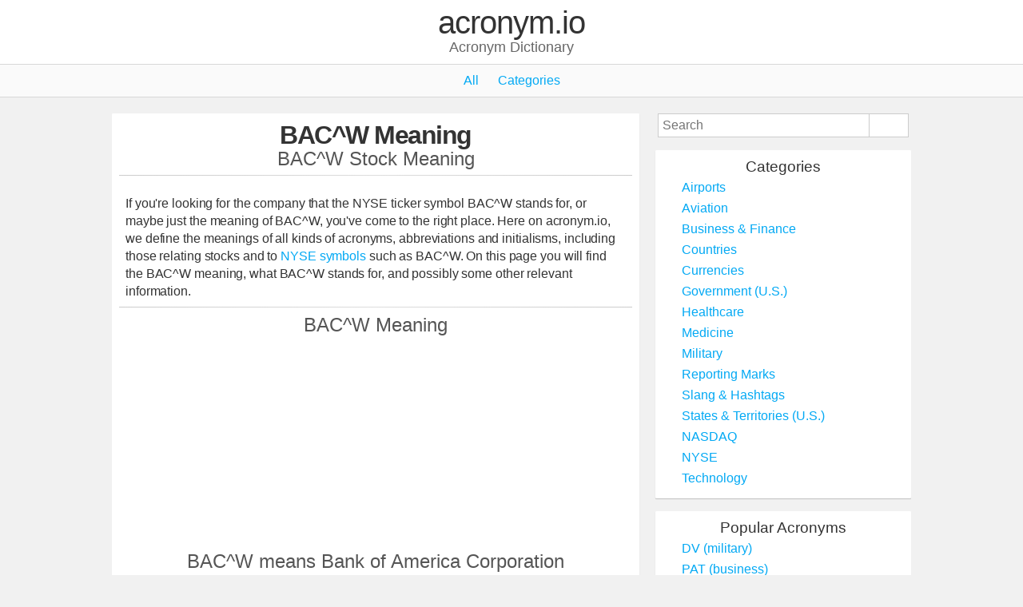

--- FILE ---
content_type: text/html; charset=utf-8
request_url: https://acronym.io/bac%5Ew-meaning-stock-nyse/
body_size: 17077
content:
<!DOCTYPE html>
<html lang="en">
<head>

	<meta charset="UTF-8">
	<meta http-equiv="X-UA-Compatible" content="IE=edge">
	<meta name="viewport" content="width=device-width, initial-scale=1">
	
	<title>BAC^W Meaning NYSE Stock - What company is BAC^W?</title>
	<meta name="description" content="BAC^W meaning - what does the ticker symbol BAC^W stand for on the NYSE? Find the company and meaning of BAC^W symbol.">
	<meta name="keywords" content="BAC^W meaning, BAC^W stock, acronymio, acronym io, meaning of, acronym meaning, acronym dictionary">
	<meta name="robots" content="index, follow">
	
	<link rel="canonical" href="http://acronym.io/bac^w-meaning-stock-nyse/"/>
	<base href="/">

	<link rel="apple-touch-icon" sizes="57x57" href="/apple-touch-icon-57x57.png">
	<link rel="apple-touch-icon" sizes="60x60" href="/apple-touch-icon-60x60.png">
	<link rel="apple-touch-icon" sizes="72x72" href="/apple-touch-icon-72x72.png">
	<link rel="apple-touch-icon" sizes="76x76" href="/apple-touch-icon-76x76.png">
	<link rel="apple-touch-icon" sizes="114x114" href="/apple-touch-icon-114x114.png">
	<link rel="apple-touch-icon" sizes="120x120" href="/apple-touch-icon-120x120.png">
	<link rel="apple-touch-icon" sizes="144x144" href="/apple-touch-icon-144x144.png">
	<link rel="apple-touch-icon" sizes="152x152" href="/apple-touch-icon-152x152.png">
	<link rel="apple-touch-icon" sizes="180x180" href="/apple-touch-icon-180x180.png">
	<link rel="icon" type="image/png" href="/favicon-32x32.png" sizes="32x32">
	<link rel="icon" type="image/png" href="/favicon-194x194.png" sizes="194x194">
	<link rel="icon" type="image/png" href="/favicon-96x96.png" sizes="96x96">
	<link rel="icon" type="image/png" href="/android-chrome-192x192.png" sizes="192x192">
	<link rel="icon" type="image/png" href="/favicon-16x16.png" sizes="16x16">
	<link rel="manifest" href="/manifest.json">
	<link rel="mask-icon" href="/safari-pinned-tab.svg" color="#ffffff">
	<meta name="msapplication-TileColor" content="#ffffff">
	<meta name="msapplication-TileImage" content="/mstile-144x144.png">
	<meta name="theme-color" content="#ffffff">

	<meta name="twitter:card" content="BAC^W meaning - what does the ticker symbol BAC^W stand for on the NYSE? Find the company and meaning of BAC^W symbol.">
	<meta name="twitter:site" content="">
	<meta name="twitter:title" content="BAC^W Meaning NYSE Stock - What company is BAC^W?">
	<meta name="twitter:description" content="BAC^W meaning - what does the ticker symbol BAC^W stand for on the NYSE? Find the company and meaning of BAC^W symbol.">
	<meta name="twitter:image" content="/logo.png">

	<meta property="og:site_name" content="">
	<meta property="og:url" content="http://acronym.io/bac^w-meaning-stock-nyse/">
	<meta property="og:type" content="article">
	<meta property="og:title" content="BAC^W Meaning NYSE Stock - What company is BAC^W?">
	<meta property="og:description" content="BAC^W meaning - what does the ticker symbol BAC^W stand for on the NYSE? Find the company and meaning of BAC^W symbol.">
	<meta property="og:image" content="/logo.png">

	<meta name="dcterms.rightsHolder" content="">

	<meta name="google-site-verification" content="" />
	<meta name="msvalidate.01" content="" />

	<style>

/* RESET ------------------------------ */

* { background:transparent;border:0;font-size:100%;line-height:1em;margin:0;outline:0;padding:0;vertical-align:baseline;word-wrap:break-word; }

/* GLOBAL ----------------------------- */

body {
	background-color: #f1f1f1;
	color: #333;
	font-family: sans-serif;
	font-weight: 100;
}
.hide { display: none; }

/* typography */

a {
	color: #03A9F4;
	text-decoration: none;
}
a:hover, a:active {
	color: #0286c2;
	transition: all .2s;
}
b {
	font-weight: 700;
}
p {
	letter-spacing: -.1px;
	line-height: 1.4;
}
p:not(:last-child) {
	padding: 1em 1em 0 1em;
}
p:last-child {
	padding: 1em;
}
hr {
    background: #333;
    background-image: linear-gradient(to right, #ccc, #ddd, #ccc);
    border: 0;
    height: 1px;
    margin: .5em;
}
h1,h2,h3,h4,h5,h6,.brand {
	padding: 0 1em;
	font-family: HelveticaNeue, Helvetica, sans-serif;
	font-weight: 100;
	text-align: center;
	-webkit-font-smoothing: antialiased;
	-moz-osx-font-smoothing: grayscale;
}
h1 { font-size: 2em; font-weight: 700; letter-spacing: -1.5px; padding: 10px 0 0; }
h2 { color: #555; font-size: 1.5em; padding: 2px 0 0; }
h5 { font-size: 1.2em; }

/* lists */

ol, ul {
	margin-left: 1em;
	padding: 1em;
}
ol li {
	padding-bottom: .5em;
}
nav ul li {
	display: inline-block;
	padding: 0 10px;
}
nav ul li:first-child {
	padding-left: 0;
}
nav ul li:last-child {
	padding-right: 0;
}
.nostyle {
	list-style-type: none;
}

/* forms */

.r {
	color: red;
}
form {
	margin: 1em auto;
	text-align: center;
}
label {
	display: block;
	line-height: 30px;
	text-align: left;
}
input, textarea {
	background-color: #fff;
	border: 1px solid #CCC;
	border-radius: 0;
	font-size: 16px;
	max-width: 100%;
	outline: none;
	padding: 5px;
	resize: none;
	-webkit-appearance: none;
	-moz-box-sizing: border-box;
	box-sizing: border-box;
}
input:hover, input:focus, textarea:hover, textarea:focus {
	border-color: #03A9F4;
}
input:focus::-webkit-input-placeholder { 
	color:transparent;
}
input[type="submit"] {
	background-color: #03A9F4;
	border: none;
	color: #fff;
	font-size: 1em;
	font-weight: 400;
	padding: 4px 8px;
	text-transform: uppercase;
	-webkit-appearance: button;
}

/* sidebar search */

.search {
	margin: 0;
}
.search input[type="search"] {
	height: 30px;
	width: 265px;
}
.search input[type="submit"] {
	background-color: #fff;
	border: 1px solid #ccc;
	height: 30px;
	width: 50px;
	margin-left: -5px;
	padding-left: 3px;
}
.search input[type="submit"]:hover {
	border-color: #03A9F4;
}
.signup input[type="email"] {
	width: 60%;
	margin-right: -5px;
}
/* sidebar signup */

.signup {
	width: 99%;
	margin: 0 auto;
}

/* contact form */

.item {
	width: 80%;
	min-width:250px;
	margin: 0 auto 1em;
}
.contact input[type="text"], .contact input[type="email"], .contact textarea {
	width: 100%;
}
.contact input[type="submit"] {
	width: 200px;
}

/* buttons */

button {
	background-color: #03A9F4;
	border: none;
	color: #fff;
	font-size: 1.1em;
	height: 40px;
	letter-spacing: .5px;
	margin: .5em;
	text-align: center;
	text-transform: uppercase;
}
button:hover, input[type="submit"]:hover {
	opacity: .75;
	cursor: pointer;
}

/* images */

img {
	display: block;
	margin: 0 auto;
	padding: 1em 0 0 0;
	width: 90%;
}

/* HEADER ----------------------------- */

/* site info */

.brand {
	background-color: #fff;
	padding: .5em 0 .75em;
}
.title, .tagline {
	display: block;
}
.title {
	color: #333;
	font-size: 2.5em;
	letter-spacing: -1px;
	padding-bottom: 3px;
}
.title:hover {
	color: #0286c2;
}
.tagline {
	color: #666;
	font-size: 1.1em;
}

/* navigation */

header nav {
	background-color: #fafafa;
	border-top: 1px solid #D8D8D8;
	border-bottom: 1px solid #D8D8D8;
	height: 40px;
	width: 100%;
}
header nav ul {
	height: 40px;
	line-height: 40px;
	margin: 0 auto;
	max-width: 1000px;
	padding: 0;
	text-align: center;
	text-transform: capitalize;
}

/* ad slot */

.slot {
	padding: 10px 0;
}
.area {
	margin: 0 auto;
	width: 320px;
}

/* MAIN ------------------------------- */

.main {
	height: auto;
	margin: 0 auto;
	max-width: 1000px;
	overflow: auto;
}
article, aside .module, .after-content-module {
	background-color: #fff;
	border: 1px solid #fff;
	border-radius: 1px;
	box-shadow: 0 1px 1px rgba(0,0,0,.2);
}

/* ARTICLE ---------------------------- */

article {
	line-height: 1.4em;
	margin-bottom: 1em;
}
article ul li {
	padding-bottom: .9em;
}
.adrec {
	height: 250px;
	margin: 10px auto;
	text-align: center;
	width: 300px;
}
/* AFTER-CONTENT ---------------------- */

.after-content-module {
	margin: 1em 0;
}
.hidden { display:none; }
.show:target + .hide { display: block; }
.show:target { display: none; }
.show:target ~ .hidden { display:inline; }

/* share buttons */

#share {
	background-color: transparent;
	border: none;
	box-shadow: none;
	margin: 0;
	text-align: center;
}
#share button {
	margin-top: 0;
	margin-bottom: 0;
}
#share .fb { background-color: #306199; width: 50%; }
#share .twtr { background-color: #26C4F1; width: 30% }

/* citations */

#cites {
  text-align: center;
}
#cites p {
	color: #555;
	font-size: .9em;
	font-style: italic;
	padding-bottom: .5em;
	text-align: left;
}
#cites button {
	background-color: #65B046;
	height: 30px;
	line-height: 30px;
	width: 50%;
}
.hide button {
	margin-bottom: 1em;
}
#cites dt {
	clear: left;
	color: #111;
	float: left;
	font-size: .85em;
	overflow: hidden;
	text-align: right;
	text-overflow: ellipsis;
	width: 60px;
	white-space: nowrap;
}
#cites dd {
    color: #777;
    font-size: .85em;
    margin-left: 80px;
    margin-bottom: 1em;
    text-align: left;
}

/* comments */

#discussion {
  text-align: center;
}
#discussion button {
	width: 85%;
}

/* SIDEBAR ---------------------------- */

aside .module {
	margin-bottom: 1em;
}
aside .module p {
	font-size: .95em;
	padding-top: 0;
}
aside .module ul {
	padding-top: 0;
}
aside .module ul li:not(:first-child) {
	padding-top: 10px;
}
aside h5 {
	padding: .5em 0;
}

/* search */

#searchmodule {
	border: none;
	border-radius: none;
	box-shadow: none;
	background-color: transparent;
}

/* email sign up */

#signup p {
	font-style: italic;
}

/* MEDIA ------------------------------ */

/* resize for article layout */

@media only screen and (min-width: 1000px) {
	.content { width: 66%; }
	body>.main aside { float: right; width: 32%; }
	.content, aside { float: left; }
}

/* FOOTER ----------------------------- */

footer {
	border-top: 1px solid #D8D8D8;
	clear: both;
	color: #999;
	display: block;
	font-size: .85em;
	margin: 0 auto;
	max-width: 1000px;
	padding: 1.3em 0 2.5em;
	text-align: center;
}
footer nav {
	margin-bottom: .5em;
}
.icons {
	text-align: center;
}
.icons a:hover { color: #fff; }
.icon {
	display: inline-block;
	line-height: 70px;
}
.icon a {
	color: #fff;
	height: 50px;
	width: 50px;
}
.icon button {
	height: 50px;
	width: 50px;
	margin: 0 5px;
	border: none;
	font-weight: 100;
}
.icon .fb { background-color: #3b5998; }
.icon .ig { background-color: #9b6954; }
.icon .twtr { background-color: #55acee; }
.icon .gp { background-color: #dd4b39; }
.icon .yt { background-color: #e52d27; }

</style>

	<script>window.ga=window.ga||function(){(ga.q=ga.q||[]).push(arguments)};ga.l=+new Date;ga("create","UA-35876755-13","auto");ga("send","pageview");</script><script>(function(){var cu=function(x){this.w=x||[]};cu.prototype.set=function(x){this.w[x]=!0};cu.prototype.encode=function(){for(var D=[],x=0;x<this.w.length;x++){this.w[x]&&(D[Math.floor(x/6)]^=1<<x%6)}for(x=0;x<D.length;x++){D[x]="ABCDEFGHIJKLMNOPQRSTUVWXYZabcdefghijklmnopqrstuvwxyz0123456789-_".charAt(D[x]||0)}return D.join("")+"~"};var F=new cu;function co(x){F.set(x)}var aQ=function(D,x){var J=new cu(aa(D));J.set(x);D.set(c3,J.w)},cV=function(D){D=aa(D);D=new cu(D);for(var x=F.w.slice(),J=0;J<D.w.length;J++){x[J]=x[J]||D.w[J]}return(new cu(x)).encode()},aa=function(x){x=x.get(c3);m(x)||(x=[]);return x};var bq=function(x){return"function"==typeof x},m=function(x){return"[object Array]"==Object.prototype.toString.call(Object(x))},by=function(x){return void 0!=x&&-1<(x.constructor+"").indexOf("String")},cs=function(D,x){return 0==D.indexOf(x)},aX=function(x){return x?x.replace(/^[\s\xa0]+|[\s\xa0]+$/g,""):""},aH=function(D){var x=ck.createElement("img");x.width=1;x.height=1;x.src=D;return x},ar=function(){},cm=function(x){if(encodeURIComponent instanceof Function){return encodeURIComponent(x)}co(28);return x},cl=function(D,x,L,K){try{D.addEventListener?D.addEventListener(x,L,!!K):D.attachEvent&&D.attachEvent("on"+x,L)}catch(J){co(27)}},u=function(D,x){if(D){var K=ck.createElement("script");K.type="text/javascript";K.async=!0;K.src=D;x&&(K.id=x);var J=ck.getElementsByTagName("script")[0];J.parentNode.insertBefore(K,J)}},cE=function(){return"https:"==ck.location.protocol},g=function(){var x=""+ck.location.hostname;return 0==x.indexOf("www.")?x.substring(4):x},c2=function(D){var x=ck.referrer;if(/^https?:\/\//i.test(x)){if(D){return x}D="//"+ck.location.hostname;var J=x.indexOf(D);if(5==J||6==J){if(D=x.charAt(J+D.length),"/"==D||"?"==D||""==D||":"==D){return}}return x}},cK=function(D,x){if(1==x.length&&null!=x[0]&&"object"===typeof x[0]){return x[0]}for(var M={},L=Math.min(D.length+1,x.length),K=0;K<L;K++){if("object"===typeof x[K]){for(var J in x[K]){x[K].hasOwnProperty(J)&&(M[J]=x[K][J])}break}else{K<D.length&&(M[D[K]]=x[K])}}return M};var bm=function(){this.keys=[];this.values={};this.m={}};bm.prototype.set=function(D,x,J){this.keys.push(D);J?this.m[":"+D]=x:this.values[":"+D]=x};bm.prototype.get=function(x){return this.m.hasOwnProperty(":"+x)?this.m[":"+x]:this.values[":"+x]};bm.prototype.map=function(D){for(var x=0;x<this.keys.length;x++){var K=this.keys[x],J=this.get(K);J&&D(K,J)}};var ci=window,ck=document;var a6=function(D){var x=ci._gaUserPrefs;if(x&&x.ioo&&x.ioo()||D&&!0===ci["ga-disable-"+D]){return !0}try{var K=ci.external;if(K&&K._gaUserPrefs&&"oo"==K._gaUserPrefs){return !0}}catch(J){}return !1};var az=function(D){var x=[],L=ck.cookie.split(";");D=new RegExp("^\\s*"+D+"=\\s*(.*?)\\s*$");for(var K=0;K<L.length;K++){var J=L[K].match(D);J&&x.push(J[1])}return x},cI=function(D,x,M,L,K,J){K=a6(K)?!1:bp.test(ck.location.hostname)||"/"==M&&H.test(L)?!1:!0;if(!K){return !1}x&&1200<x.length&&(x=x.substring(0,1200),co(24));M=D+"="+x+"; path="+M+"; ";J&&(M+="expires="+(new Date((new Date).getTime()+J)).toGMTString()+"; ");L&&"none"!=L&&(M+="domain="+L+";");L=ck.cookie;ck.cookie=M;if(!(L=L!=ck.cookie)){D:{D=az(D);for(L=0;L<D.length;L++){if(x==D[L]){L=!0;break D}}L=!1}}return L},au=function(x){return cm(x).replace(/\(/g,"%28").replace(/\)/g,"%29")},H=/^(www\.)?google(\.com?)?(\.[a-z]{2})?$/,bp=/(^|\.)doubleclick\.net$/i;var bY=function(){return(aO||cE()?"https:":"http:")+"//www.google-analytics.com"},aj=function(x){this.name="len";this.message=x+"-8192"},cr=function(D,x,J){J=J||ar;if(2036>=x.length){s(D,x,J)}else{if(8192>=x.length){bL(D,x,J)||q(D,x,J)||s(D,x,J)}else{throw aK("len",x.length),new aj(x.length)}}},s=function(D,x,K){var J=aH(D+"?"+x);J.onload=J.onerror=function(){J.onload=null;J.onerror=null;K()}},q=function(D,x,L){var K=ci.XMLHttpRequest;if(!K){return !1}var J=new K;if(!("withCredentials" in J)){return !1}J.open("POST",D,!0);J.withCredentials=!0;J.setRequestHeader("Content-Type","text/plain");J.onreadystatechange=function(){4==J.readyState&&(L(),J=null)};J.send(x);return !0},bL=function(D,x,J){return ci.navigator.sendBeacon?ci.navigator.sendBeacon(D,x)?(J(),!0):!1:!1},aK=function(D,x,J){1<=100*Math.random()||a6("?")||(D=["t=error","_e="+D,"_v=j41","sr=1"],x&&D.push("_f="+x),J&&D.push("_m="+cm(J.substring(0,100))),D.push("aip=1"),D.push("z="+ax()),s(bY()+"/collect",D.join("&"),ar))};var cT=function(){this.M=[]};cT.prototype.add=function(x){this.M.push(x)};cT.prototype.D=function(D){try{for(var x=0;x<this.M.length;x++){var K=D.get(this.M[x]);K&&bq(K)&&K.call(ci,D)}}catch(J){}x=D.get(cC);x!=ar&&bq(x)&&(D.set(cC,ar,!0),setTimeout(x,10))};function bX(x){if(100!=x.get(bJ)&&bv(ch(x,cg))%10000>=100*ce(x,bJ)){throw"abort"}}function bg(x){if(a6(ch(x,aV))){throw"abort"}}function aF(){var x=ck.location.protocol;if("http:"!=x&&"https:"!=x){throw"abort"}}function ap(D){try{ci.navigator.sendBeacon?co(42):ci.XMLHttpRequest&&"withCredentials" in new ci.XMLHttpRequest&&co(40)}catch(J){}D.set(c6,cV(D),!0);D.set(a3,ce(D,a3)+1);var x=[];G.map(function(M,L){if(L.F){var K=D.get(M);void 0!=K&&K!=L.defaultValue&&("boolean"==typeof K&&(K*=1),x.push(L.F+"="+cm(""+K)))}});x.push("z="+aI());D.set(r,x.join("&"),!0)}function e(D){var x=ch(D,aL)||bY()+"/collect",L=ch(D,a7);!L&&D.get(b6)&&(L="beacon");if(L){var K=ch(D,r),J=D.get(cC),J=J||ar;"image"==L?s(x,K,J):"xhr"==L&&q(x,K,J)||"beacon"==L&&bL(x,K,J)||cr(x,K,J)}else{cr(x,ch(D,r),D.get(cC))}D.set(cC,ar,!0)}function cP(D){var x=ci.gaData;x&&(x.expId&&D.set(aR,x.expId),x.expVar&&D.set(aC,x.expVar))}function bQ(){if(ci.navigator&&"preview"==ci.navigator.loadPurpose){throw"abort"}}function cY(D){var x=ci.gaDevIds;m(x)&&0!=x.length&&D.set("&did",x.join(","),!0)}function I(x){if(!x.get(aV)){throw"abort"}}var ax=function(){return Math.round(2147483647*Math.random())},aI=function(){try{var D=new Uint32Array(1);ci.crypto.getRandomValues(D);return D[0]&2147483647}catch(x){return ax()}};function cZ(D){var x=ce(D,cH);500<=x&&co(15);var L=ch(D,cf);if("transaction"!=L&&"item"!=L){var L=ce(D,bP),K=(new Date).getTime(),J=ce(D,bB);0==J&&D.set(bB,K);J=Math.round(2*(K-J)/1000);0<J&&(L=Math.min(L+J,20),D.set(bB,K));if(0>=L){throw"abort"}D.set(bP,--L)}D.set(cH,++x)}var bl=function(){this.data=new bm},G=new bm,a1=[];bl.prototype.get=function(D){var x=cy(D),J=this.data.get(D);x&&void 0==J&&(J=bq(x.defaultValue)?x.defaultValue():x.defaultValue);return x&&x.Z?x.Z(this,D,J):J};var ch=function(D,x){var J=D.get(x);return void 0==J?"":""+J},ce=function(D,x){var J=D.get(x);return void 0==J||""===J?0:1*J};bl.prototype.set=function(D,x,K){if(D){if("object"==typeof D){for(var J in D){D.hasOwnProperty(J)&&cO(this,J,D[J],K)}}else{cO(this,D,x,K)}}};var cO=function(D,x,L,K){if(void 0!=L){switch(x){case aV:t.test(L)}}var J=cy(x);J&&J.o?J.o(D,x,L,K):D.data.set(x,L,K)},cq=function(D,x,L,K,J){this.name=D;this.F=x;this.Z=K;this.o=J;this.defaultValue=L},cy=function(D){var x=G.get(D);if(!x){for(var L=0;L<a1.length;L++){var K=a1[L],J=K[0].exec(D);if(J){x=K[1](J);G.set(x.name,x);break}}}return x},c0=function(D){var x;G.map(function(K,J){J.F==D&&(x=J)});return x&&x.name},b9=function(D,x,L,K,J){D=new cq(D,x,L,K,J);G.set(D.name,D);return D.name},bS=function(D,x){a1.push([new RegExp("^"+D+"$"),x])},b7=function(D,x,J){return b9(D,x,J,void 0,bE)},bE=function(){};var aP=by(window.GoogleAnalyticsObject)&&aX(window.GoogleAnalyticsObject)||"ga",aO=!1,av=b9("_br"),aA=b7("apiVersion","v"),ak=b7("clientVersion","_v");b9("anonymizeIp","aip");var B=b9("adSenseId","a"),cf=b9("hitType","t"),cC=b9("hitCallback"),r=b9("hitPayload");b9("nonInteraction","ni");b9("currencyCode","cu");b9("dataSource","ds");var b6=b9("useBeacon",void 0,!1),a7=b9("transport");b9("sessionControl","sc","");b9("sessionGroup","sg");b9("queueTime","qt");var a3=b9("_s","_s");b9("screenName","cd");var l=b9("location","dl",""),a=b9("referrer","dr"),cU=b9("page","dp","");b9("hostname","dh");var cD=b9("language","ul"),bZ=b9("encoding","de");b9("title","dt",function(){return ck.title||void 0});bS("contentGroup([0-9]+)",function(x){return new cq(x[0],"cg"+x[1])});var bK=b9("screenColors","sd"),bx=b9("screenResolution","sr"),bh=b9("viewportSize","vp"),aW=b9("javaEnabled","je"),aG=b9("flashVersion","fl");b9("campaignId","ci");b9("campaignName","cn");b9("campaignSource","cs");b9("campaignMedium","cm");b9("campaignKeyword","ck");b9("campaignContent","cc");var aq=b9("eventCategory","ec"),f=b9("eventAction","ea"),c1=b9("eventLabel","el"),cJ=b9("eventValue","ev"),aM=b9("socialNetwork","sn"),aw=b9("socialAction","sa"),ah=b9("socialTarget","st"),z=b9("l1","plt"),j=b9("l2","pdt"),c5=b9("l3","dns"),cQ=b9("l4","rrt"),cA=b9("l5","srt"),bW=b9("l6","tcp"),bH=b9("l7","dit"),bu=b9("l8","clt"),be=b9("timingCategory","utc"),aT=b9("timingVar","utv"),aE=b9("timingLabel","utl"),an=b9("timingValue","utt");b9("appName","an");b9("appVersion","av","");b9("appId","aid","");b9("appInstallerId","aiid","");b9("exDescription","exd");b9("exFatal","exf");var aR=b9("expId","xid"),aC=b9("expVar","xvar"),o=b9("_utma","_utma"),c=b9("_utmz","_utmz"),cW=b9("_utmht","_utmht"),cH=b9("_hc",void 0,0),bB=b9("_ti",void 0,0),bP=b9("_to",void 0,20);bS("dimension([0-9]+)",function(x){return new cq(x[0],"cd"+x[1])});bS("metric([0-9]+)",function(x){return new cq(x[0],"cm"+x[1])});b9("linkerParam",void 0,void 0,aJ,bE);var c6=b9("usage","_u"),c3=b9("_um");b9("forceSSL",void 0,void 0,function(){return aO},function(D,x,J){co(34);aO=!!J});var bn=b9("_j1","jid");bS("\\&(.*)",function(D){var x=new cq(D[0],D[1]),J=c0(D[0].substring(1));J&&(x.Z=function(K){return K.get(J)},x.o=function(M,K,N,L){M.set(J,N,L)},x.F=void 0);return x});var E=b7("_oot"),bC=b9("previewTask"),p=b9("checkProtocolTask"),cR=b9("validationTask"),d=b9("checkStorageTask"),cF=b9("historyImportTask"),cX=b9("samplerTask"),ca=b9("_rlt"),bO=b9("buildHitTask"),bA=b9("sendHitTask"),b8=b9("ceTask"),cG=b9("devIdTask"),at=b9("timingTask"),br=b9("displayFeaturesTask"),b4=b7("name"),cg=b7("clientId","cid"),a2=b9("userId","uid"),aV=b7("trackingId","tid"),b5=b7("cookieName",void 0,"_ga"),b3=b7("cookieDomain"),bk=b7("cookiePath",void 0,"/"),a0=b7("cookieExpires",void 0,63072000),cw=b7("legacyCookieDomain"),bN=b7("legacyHistoryImport",void 0,!0),cN=b7("storage",void 0,"cookie"),cp=b7("allowLinker",void 0,!1),bR=b7("allowAnchor",void 0,!0),bJ=b7("sampleRate","sf",100),bD=b7("siteSpeedSampleRate",void 0,1),bo=b7("alwaysSendReferrer",void 0,!1),aL=b9("transportUrl"),a8=b9("_r","_r");function b2(D,x,K,J){x[D]=function(){try{return J&&co(J),K.apply(this,arguments)}catch(L){throw aK("exc",D,L&&L.name),L}}}var aB=function(D,x,J){this.V=10000;this.fa=D;this.$=!1;this.B=x;this.ea=J||1},v=function(D,x){var J;if(D.fa&&D.$){return 0}D.$=!0;if(x){if(D.B&&ce(x,D.B)){return ce(x,D.B)}if(0==x.get(bD)){return 0}}if(0==D.V){return 0}void 0===J&&(J=aI());return 0==J%D.V?Math.floor(J/D.V)%D.ea+1:0};var ag=new aB(!0,av,7),y=function(D){if(!cE()&&!aO){var x=v(ag,D);if(x&&!(!ci.navigator.sendBeacon&&4<=x&&6>=x)){var L=(new Date).getHours(),K=[aI(),aI(),aI()].join(".");D=(3==x||5==x?"https:":"http:")+"//www.google-analytics.com/collect?z=br.";D+=[x,"A",L,K].join(".");var J=1!=x%3?"https:":"http:",J=J+"//www.google-analytics.com/collect?z=br.",J=J+[x,"B",L,K].join(".");7==x&&(J=J.replace("//www.","//ssl."));L=function(){4<=x&&6>=x?ci.navigator.sendBeacon(J,""):aH(J)};aI()%2?(aH(D),L()):(L(),aH(D))}}};function a5(){var D,x,M;if((M=(M=ci.navigator)?M.plugins:null)&&M.length){for(var L=0;L<M.length&&!x;L++){var K=M[L];-1<K.name.indexOf("Shockwave Flash")&&(x=K.description)}}if(!x){try{D=new ActiveXObject("ShockwaveFlash.ShockwaveFlash.7"),x=D.GetVariable("$version")}catch(J){}}if(!x){try{D=new ActiveXObject("ShockwaveFlash.ShockwaveFlash.6"),x="WIN 6,0,21,0",D.AllowScriptAccess="always",x=D.GetVariable("$version")}catch(J){}}if(!x){try{D=new ActiveXObject("ShockwaveFlash.ShockwaveFlash"),x=D.GetVariable("$version")}catch(J){}}x&&(D=x.match(/[\d]+/g))&&3<=D.length&&(x=D[0]+"."+D[1]+" r"+D[2]);return x||void 0}var aN=function(D,x){var K=Math.min(ce(D,bD),100);if(!(bv(ch(D,cg))%100>=K)&&(K={},w(K)||i(K))){var J=K[z];void 0==J||Infinity==J||isNaN(J)||(0<J?(b1(K,c5),b1(K,bW),b1(K,cA),b1(K,j),b1(K,cQ),b1(K,bH),b1(K,bu),x(K)):cl(ci,"load",function(){aN(D,x)},!1))}},w=function(D){var x=ci.performance||ci.webkitPerformance,x=x&&x.timing;if(!x){return !1}var J=x.navigationStart;if(0==J){return !1}D[z]=x.loadEventStart-J;D[c5]=x.domainLookupEnd-x.domainLookupStart;D[bW]=x.connectEnd-x.connectStart;D[cA]=x.responseStart-x.requestStart;D[j]=x.responseEnd-x.responseStart;D[cQ]=x.fetchStart-J;D[bH]=x.domInteractive-J;D[bu]=x.domContentLoadedEventStart-J;return !0},i=function(D){if(ci.top!=ci){return !1}var x=ci.external,J=x&&x.onloadT;x&&!x.isValidLoadTime&&(J=void 0);2147483648<J&&(J=void 0);0<J&&x.setPageReadyTime();if(void 0==J){return !1}D[z]=J;return !0},b1=function(D,x){var J=D[x];if(isNaN(J)||Infinity==J||0>J){D[x]=void 0}},h=function(x){return function(D){"pageview"!=D.get(cf)||x.I||(x.I=!0,aN(D,function(J){x.send("timing",J)}))}};var ay=!1,cS=function(P){if("cookie"==ch(P,cN)){var O=ch(P,b5),N=cz(P),M=k(ch(P,bk)),L=c7(ch(P,b3)),K=1000*ce(P,a0),J=ch(P,aV);if("auto"!=L){cI(O,N,M,L,J,K)&&(ay=!0)}else{co(32);var x;P:{N=[];L=g().split(".");if(4==L.length&&(x=L[L.length-1],parseInt(x,10)==x)){x=["none"];break P}for(x=L.length-2;0<=x;x--){N.push(L.slice(x).join("."))}N.push("none");x=N}for(var D=0;D<x.length;D++){if(L=x[D],P.data.set(b3,L),N=cz(P),cI(O,N,M,L,J,K)){ay=!0;return}}P.data.set(b3,"auto")}}},cB=function(x){if("cookie"==ch(x,cN)&&!ay&&(cS(x),!ay)){throw"abort"}},bj=function(D){if(D.get(bN)){var x=ch(D,b3),K=ch(D,cw)||g(),J=bz("__utma",K,x);J&&(co(19),D.set(cW,(new Date).getTime(),!0),D.set(o,J.R),(x=bz("__utmz",K,x))&&J.hash==x.hash&&D.set(c,x.R))}},cz=function(D){var x=au(ch(D,cg)),J=ai(ch(D,b3));D=A(ch(D,bk));1<D&&(J+="-"+D);return["GA1",J,x].join(".")},c4=function(K,x,O){for(var N=[],M=[],L,J=0;J<K.length;J++){var D=K[J];D.H[O]==x?N.push(D):void 0==L||D.H[O]<L?(M=[D],L=D.H[O]):D.H[O]==L&&M.push(D)}return 0<N.length?N:M},c7=function(x){return 0==x.indexOf(".")?x.substr(1):x},ai=function(x){return c7(x).split(".").length},k=function(x){if(!x){return"/"}1<x.length&&x.lastIndexOf("/")==x.length-1&&(x=x.substr(0,x.length-1));0!=x.indexOf("/")&&(x="/"+x);return x},A=function(x){x=k(x);return"/"==x?1:x.split("/").length};function bz(J,x,N){"none"==x&&(x="");var M=[],L=az(J);J="__utma"==J?6:2;for(var K=0;K<L.length;K++){var D=(""+L[K]).split(".");D.length>=J&&M.push({hash:D[0],R:L[K],O:D})}return 0==M.length?void 0:1==M.length?M[0]:aZ(x,M)||aZ(N,M)||aZ(null,M)||M[0]}function aZ(D,x){var L,K;null==D?L=K=1:(L=bv(D),K=bv(cs(D,".")?D.substring(1):"."+D));for(var J=0;J<x.length;J++){if(x[J].hash==L||x[J].hash==K){return x[J]}}}var bV=new RegExp(/^https?:\/\/([^\/:]+)/),bG=/(.*)([?&#])(?:_ga=[^&#]*)(?:&?)(.*)/;function aJ(D){D=D.get(cg);var x=cx(D,0);return"_ga=1."+cm(x+"."+D)}function cx(D,x){for(var L=new Date,K=ci.navigator,J=K.plugins||[],L=[D,K.userAgent,L.getTimezoneOffset(),L.getYear(),L.getDate(),L.getHours(),L.getMinutes()+x],K=0;K<J.length;++K){L.push(J[K].description)}return bv(L.join("."))}var af=function(x){co(48);this.target=x;this.T=!1};af.prototype.ca=function(D,x){if(D.tagName){if("a"==D.tagName.toLowerCase()){D.href&&(D.href=bt(this,D.href,x));return}if("form"==D.tagName.toLowerCase()){return a9(this,D)}}if("string"==typeof D){return bt(this,D,x)}};var bt=function(D,x,L){var K=bG.exec(x);K&&3<=K.length&&(x=K[1]+(K[3]?K[2]+K[3]:""));D=D.target.get("linkerParam");var J=x.indexOf("?"),K=x.indexOf("#");L?x+=(-1==K?"#":"&")+D:(L=-1==J?"?":"&",x=-1==K?x+(L+D):x.substring(0,K)+L+D+x.substring(K));return x=x.replace(/&+_ga=/,"&_ga=")},a9=function(D,x){if(x&&x.action){var L=D.target.get("linkerParam").split("=")[1];if("get"==x.method.toLowerCase()){for(var K=x.childNodes||[],J=0;J<K.length;J++){if("_ga"==K[J].name){K[J].setAttribute("value",L);return}}K=ck.createElement("input");K.setAttribute("type","hidden");K.setAttribute("name","_ga");K.setAttribute("value",L);x.appendChild(K)}else{"post"==x.method.toLowerCase()&&(x.action=bt(D,x.action))}}};af.prototype.S=function(D,x,M){function L(Q){try{Q=Q||ci.event;var P;D:{var O=Q.target||Q.srcElement;for(Q=100;O&&0<Q;){if(O.href&&O.nodeName.match(/^a(?:rea)?$/i)){P=O;break D}O=O.parentNode;Q--}P={}}("http:"==P.protocol||"https:"==P.protocol)&&aS(D,P.hostname||"")&&P.href&&(P.href=bt(K,P.href,x))}catch(N){co(26)}}var K=this;this.T||(this.T=!0,cl(ck,"mousedown",L,!1),cl(ck,"keyup",L,!1));if(M){M=function(N){N=N||ci.event;if((N=N.target||N.srcElement)&&N.action){var O=N.action.match(bV);O&&aS(D,O[1])&&a9(K,N)}};for(var J=0;J<ck.forms.length;J++){cl(ck.forms[J],"submit",M)}}};function aS(D,x){if(x==ck.location.hostname){return !1}for(var J=0;J<D.length;J++){if(D[J] instanceof RegExp){if(D[J].test(x)){return !0}}else{if(0<=x.indexOf(D[J])){return !0}}}return !1}var bT=function(D,x,J){this.U=bn;this.aa=x;(x=J)||(x=(x=ch(D,b4))&&"t0"!=x?bM.test(x)?"_gat_"+au(ch(D,aV)):"_gat_"+au(x):"_gat");this.Y=x},n=function(D,x){var K=x.get(bO);x.set(bO,function(L){al(D,L);var M=K(L);C(D,L);return M});var J=x.get(bA);x.set(bA,function(L){var M=J(L);cv(D,L);return M})},al=function(D,x){x.get(D.U)||("1"==az(D.Y)[0]?x.set(D.U,"",!0):x.set(D.U,""+ax(),!0))},C=function(D,x){x.get(D.U)&&cI(D.Y,"1",x.get(bk),x.get(b3),x.get(aV),600000)},cv=function(D,x){if(x.get(D.U)){var L=new bm,K=function(M){cy(M).F&&L.set(cy(M).F,x.get(M))};K(aA);K(ak);K(aV);K(cg);K(a2);K(D.U);L.set(cy(c6).F,cV(x));var J=D.aa;L.map(function(N,M){J+=cm(N)+"=";J+=cm(""+M)+"&"});J+="z="+ax();aH(J);x.set(D.U,"",!0)}},bM=/^gtm\d+$/;var a4=function(D,x){var K=D.b;if(!K.get("dcLoaded")){aQ(K,29);x=x||{};var J;x[b5]&&(J=au(x[b5]));J=new bT(K,"https://stats.g.doubleclick.net/r/collect?t=dc&aip=1&_r=3&",J);n(J,K);K.set("dcLoaded",!0)}};var b=function(D){if(!D.get("dcLoaded")&&"cookie"==D.get(cN)){aQ(D,51);var x=new bT(D);al(x,D);C(x,D);D.get(x.U)&&(D.set(a8,1,!0),D.set(aL,bY()+"/r/collect",!0))}};var bs=function(){var x=ci.gaGlobal=ci.gaGlobal||{};return x.hid=x.hid||ax()};var cM,cn=function(D,x,M){if(!cM){var L;L=ck.location.hash;var K=ci.name,J=/^#?gaso=([^&]*)/;if(K=(L=(L=L&&L.match(J)||K&&K.match(J))?L[1]:az("GASO")[0]||"")&&L.match(/^(?:!([-0-9a-z.]{1,40})!)?([-.\w]{10,1200})$/i)){cI("GASO",""+L,M,x,D,0),window._udo||(window._udo=x),window._utcp||(window._utcp=M),D=K[1],u("https://www.google.com/analytics/web/inpage/pub/inpage.js?"+(D?"prefix="+D+"&":"")+ax(),"_gasojs")}cM=!0}};var t=/^(UA|YT|MO|GP)-(\d+)-(\d+)$/,bI=function(D){function x(M,L){J.b.data.set(M,L)}function K(L,M){x(L,M);J.filters.add(L)}var J=this;this.b=new bl;this.filters=new cT;x(b4,D[b4]);x(aV,aX(D[aV]));x(b5,D[b5]);x(b3,D[b3]||g());x(bk,D[bk]);x(a0,D[a0]);x(cw,D[cw]);x(bN,D[bN]);x(cp,D[cp]);x(bR,D[bR]);x(bJ,D[bJ]);x(bD,D[bD]);x(bo,D[bo]);x(cN,D[cN]);x(a2,D[a2]);x(aA,1);x(ak,"j41");K(E,bg);K(bC,bQ);K(p,aF);K(cR,I);K(d,cB);K(cF,bj);K(cX,bX);K(ca,cZ);K(b8,cP);K(cG,cY);K(br,b);K(bO,ap);K(bA,e);K(at,h(this));bU(this.b,D[cg]);bF(this.b);this.b.set(B,bs());cn(this.b.get(aV),this.b.get(b3),this.b.get(bk))},bU=function(J,x){if("cookie"==ch(J,cN)){ay=!1;var N;x:{var M=az(ch(J,b5));if(M&&!(1>M.length)){N=[];for(var L=0;L<M.length;L++){var K;K=M[L].split(".");var D=K.shift();("GA1"==D||"1"==D)&&1<K.length?(D=K.shift().split("-"),1==D.length&&(D[1]="1"),D[0]*=1,D[1]*=1,K={H:D,s:K.join(".")}):K=void 0;K&&N.push(K)}if(1==N.length){co(13);N=N[0].s;break x}if(0==N.length){co(12)}else{co(14);M=ai(ch(J,b3));N=c4(N,M,0);if(1==N.length){N=N[0].s;break x}M=A(ch(J,bk));N=c4(N,M,1);N=N[0]&&N[0].s;break x}}N=void 0}N||(N=ch(J,b3),M=ch(J,cw)||g(),N=bz("__utma",M,N),void 0!=N?(co(10),N=N.O[1]+"."+N.O[2]):N=void 0);N&&(J.data.set(cg,N),ay=!0)}N=J.get(bR);if(L=(N=ck.location[N?"href":"search"].match("(?:&|#|\\?)"+cm("_ga").replace(/([.*+?^=!:${}()|\[\]\/\\])/g,"\\$1")+"=([^&#]*)"))&&2==N.length?N[1]:""){J.get(cp)?(N=L.indexOf("."),-1==N?co(22):(M=L.substring(N+1),"1"!=L.substring(0,N)?co(22):(N=M.indexOf("."),-1==N?co(22):(L=M.substring(0,N),N=M.substring(N+1),L!=cx(N,0)&&L!=cx(N,-1)&&L!=cx(N,-2)?co(23):(co(11),J.data.set(cg,N)))))):co(21)}x&&(co(9),J.data.set(cg,cm(x)));if(!J.get(cg)){if(N=(N=ci.gaGlobal&&ci.gaGlobal.vid)&&-1!=N.search(/^(?:utma\.)?\d+\.\d+$/)?N:void 0){co(17),J.data.set(cg,N)}else{co(8);N=ci.navigator.userAgent+(ck.cookie?ck.cookie:"")+(ck.referrer?ck.referrer:"");M=N.length;for(L=ci.history.length;0<L;){N+=L--^M++}J.data.set(cg,[ax()^bv(N)&2147483647,Math.round((new Date).getTime()/1000)].join("."))}}cS(J)},bF=function(J){var x=ci.navigator,N=ci.screen,M=ck.location;J.set(a,c2(J.get(bo)));if(M){var L=M.pathname||"";"/"!=L.charAt(0)&&(co(31),L="/"+L);J.set(l,M.protocol+"//"+M.hostname+L+M.search)}N&&J.set(bx,N.width+"x"+N.height);N&&J.set(bK,N.colorDepth+"-bit");var N=ck.documentElement,K=(L=ck.body)&&L.clientWidth&&L.clientHeight,D=[];N&&N.clientWidth&&N.clientHeight&&("CSS1Compat"===ck.compatMode||!K)?D=[N.clientWidth,N.clientHeight]:K&&(D=[L.clientWidth,L.clientHeight]);N=0>=D[0]||0>=D[1]?"":D.join("x");J.set(bh,N);J.set(aG,a5());J.set(bZ,ck.characterSet||ck.charset);J.set(aW,x&&"function"===typeof x.javaEnabled&&x.javaEnabled()||!1);J.set(cD,(x&&(x.language||x.browserLanguage)||"").toLowerCase());if(M&&J.get(bR)&&(x=ck.location.hash)){x=x.split(/[?&#]+/);M=[];for(N=0;N<x.length;++N){(cs(x[N],"utm_id")||cs(x[N],"utm_campaign")||cs(x[N],"utm_source")||cs(x[N],"utm_medium")||cs(x[N],"utm_term")||cs(x[N],"utm_content")||cs(x[N],"gclid")||cs(x[N],"dclid")||cs(x[N],"gclsrc"))&&M.push(x[N])}0<M.length&&(x="#"+M.join("&"),J.set(l,J.get(l)+x))}};bI.prototype.get=function(x){return this.b.get(x)};bI.prototype.set=function(D,x){this.b.set(D,x)};var bw={pageview:[cU],event:[aq,f,c1,cJ],social:[aM,aw,ah],timing:[be,aT,an,aE]};bI.prototype.send=function(D){if(!(1>arguments.length)){var x,J;"string"===typeof arguments[0]?(x=arguments[0],J=[].slice.call(arguments,1)):(x=arguments[0]&&arguments[0][cf],J=arguments);x&&(J=cK(bw[x]||[],J),J[cf]=x,this.b.set(J,void 0,!0),this.filters.D(this.b),this.b.data.m={},y(this.b))}};var bf=function(x){if("prerender"==ck.visibilityState){return !1}x();return !0};var aD=/^(?:(\w+)\.)?(?:(\w+):)?(\w+)$/,aU=function(D){if(bq(D[0])){this.u=D[0]}else{var x=aD.exec(D[0]);null!=x&&4==x.length&&(this.c=x[1]||"t0",this.K=x[2]||"",this.C=x[3],this.a=[].slice.call(D,1),this.K||(this.A="create"==this.C,this.i="require"==this.C,this.g="provide"==this.C,this.ba="remove"==this.C),this.i&&(3<=this.a.length?(this.X=this.a[1],this.W=this.a[2]):this.a[1]&&(by(this.a[1])?this.X=this.a[1]:this.W=this.a[1])));x=D[1];D=D[2];if(!this.C){throw"abort"}if(this.i&&(!by(x)||""==x)){throw"abort"}if(this.g&&(!by(x)||""==x||!bq(D))){throw"abort"}if(am(this.c)||am(this.K)){throw"abort"}if(this.g&&"t0"!=this.c){throw"abort"}}};function am(x){return 0<=x.indexOf(".")||0<=x.indexOf(":")}var bi,aY,ct;bi=new bm;ct=new bm;aY={ec:45,ecommerce:46,linkid:47};var cL=function(J){function x(P){var O=(P.hostname||"").split(":")[0].toLowerCase(),Q=(P.protocol||"").toLowerCase(),Q=1*P.port||("http:"==Q?80:"https:"==Q?443:"");P=P.pathname||"";cs(P,"/")||(P="/"+P);return[O,""+Q,P]}var N=ck.createElement("a");N.href=ck.location.href;var M=(N.protocol||"").toLowerCase(),L=x(N),K=N.search||"",D=M+"//"+L[0]+(L[1]?":"+L[1]:"");cs(J,"//")?J=M+J:cs(J,"/")?J=D+J:!J||cs(J,"?")?J=D+L[2]+(J||K):0>J.split("/")[0].indexOf(":")&&(J=D+L[2].substring(0,L[2].lastIndexOf("/"))+"/"+J);N.href=J;M=x(N);return{protocol:(N.protocol||"").toLowerCase(),host:M[0],port:M[1],path:M[2],query:N.search||"",url:J||""}};var b0={ga:function(){b0.f=[]}};b0.ga();b0.D=function(D){var x=b0.J.apply(b0,arguments),x=b0.f.concat(x);for(b0.f=[];0<x.length&&!b0.v(x[0])&&!(x.shift(),0<b0.f.length);){}b0.f=b0.f.concat(x)};b0.J=function(S){for(var R=[],Q=0;Q<arguments.length;Q++){try{var P=new aU(arguments[Q]);if(P.g){bi.set(P.a[0],P.a[1])}else{if(P.i){var O=P,N=O.a[0];if(!bq(bi.get(N))&&!ct.get(N)){aY.hasOwnProperty(N)&&co(aY[N]);var L=O.X;!L&&aY.hasOwnProperty(N)?(co(39),L=N+".js"):co(43);if(L){L&&0<=L.indexOf("/")||(L=(aO||cE()?"https:":"http:")+"//www.google-analytics.com/plugins/ua/"+L);var J=cL(L),O=void 0;var K=J.protocol,U=ck.location.protocol,O="https:"==K||K==U?!0:"http:"!=K?!1:"http:"==U;var x;if(x=O){var O=J,M=cL(ck.location.href);if(O.query||0<=O.url.indexOf("?")||0<=O.path.indexOf("://")){x=!1}else{if(O.host==M.host&&O.port==M.port){x=!0}else{var D="http:"==O.protocol?80:443;x="www.google-analytics.com"==O.host&&(O.port||D)==D&&cs(O.path,"/plugins/")?!0:!1}}}x&&(u(J.url),ct.set(N,!0))}}}R.push(P)}}catch(T){}}return R};b0.v=function(P){try{if(P.u){P.u.call(ci,cj.j("t0"))}else{var O=P.c==aP?cj:cj.j(P.c);if(P.A){"t0"==P.c&&cj.create.apply(cj,P.a)}else{if(P.ba){cj.remove(P.c)}else{if(O){if(P.i){var N;var M=P.a[0],L=P.W;O==cj||O.get(b4);var K=bi.get(M);bq(K)?(O.plugins_=O.plugins_||new bm,O.plugins_.get(M)||O.plugins_.set(M,new K(O,L||{})),N=!0):N=!1;if(!N){return !0}}else{if(P.K){var J=P.C,x=P.a,D=O.plugins_.get(P.K);D[J].apply(D,x)}else{O[P.C].apply(O,P.a)}}}}}}}catch(Q){}};var cj=function(x){co(1);b0.D.apply(b0,[arguments])};cj.h={};cj.P=[];cj.L=0;cj.answer=42;var ao=[aV,b3,b4];cj.create=function(D){var x=cK(ao,[].slice.call(arguments));x[b4]||(x[b4]="t0");var J=""+x[b4];if(cj.h[J]){return cj.h[J]}x=new bI(x);cj.h[J]=x;cj.P.push(x);return x};cj.remove=function(D){for(var x=0;x<cj.P.length;x++){if(cj.P[x].get(b4)==D){cj.P.splice(x,1);cj.h[D]=null;break}}};cj.j=function(x){return cj.h[x]};cj.getAll=function(){return cj.P.slice(0)};cj.N=function(){"ga"!=aP&&co(49);var D=ci[aP];if(!D||42!=D.answer){cj.L=D&&D.l;cj.loaded=!0;var x=ci[aP]=cj;b2("create",x,x.create);b2("remove",x,x.remove);b2("getByName",x,x.j,5);b2("getAll",x,x.getAll,6);x=bI.prototype;b2("get",x,x.get,7);b2("set",x,x.set,4);b2("send",x,x.send);x=bl.prototype;b2("get",x,x.get);b2("set",x,x.set);if(!cE()&&!aO){D:{for(var x=ck.getElementsByTagName("script"),K=0;K<x.length&&100>K;K++){var J=x[K].src;if(J&&0==J.indexOf("https://www.google-analytics.com/analytics")){co(33);x=!0;break D}}x=!1}x&&(aO=!0)}cE()||aO||!v(new aB)||(co(36),aO=!0);(ci.gaplugins=ci.gaplugins||{}).Linker=af;x=af.prototype;bi.set("linker",af);b2("decorate",x,x.ca,20);b2("autoLink",x,x.S,25);bi.set("displayfeatures",a4);bi.set("adfeatures",a4);D=D&&D.q;m(D)?b0.D.apply(cj,D):co(50)}};cj.da=function(){for(var D=cj.getAll(),x=0;x<D.length;x++){D[x].get(b4)}};(function(){var D=cj.N;if(!bf(D)){co(16);var x=!1,J=function(){if(!x&&bf(D)){x=!0;var L=J,K=ck;K.removeEventListener?K.removeEventListener("visibilitychange",L,!1):K.detachEvent&&K.detachEvent("onvisibilitychange",L)}};cl(ck,"visibilitychange",J)}})();function bv(D){var x=1,K=0,J;if(D){for(x=0,J=D.length-1;0<=J;J--){K=D.charCodeAt(J),x=(x<<6&268435455)+K+(K<<14),K=x&266338304,x=0!=K?x^K>>21:x}}return x}})(window);</script>
	<script async src="//pagead2.googlesyndication.com/pagead/js/adsbygoogle.js"></script>
	<script type="text/javascript">function date(){var e=new Date;return months=["January","February","March","April","May","June","July","August","September","October","November","December"],months[e.getMonth()]+" "+e.getDate()+", "+e.getFullYear()}function datemla(){var e=new Date;return months=["January","February","March","April","May","June","July","August","September","October","November","December"],months[e.getMonth()]+" "+e.getDate()+", "+e.getFullYear()}var x=document.querySelectorAll(".date"),i;for(i=0;i<x.length;i++)x[i].innerHTML=date();var y=document.querySelectorAll(".datemla"),n;for(n=0;n<y.length;n++)y[n].innerHTML=datemla();</script>
	<script>function loadAPI(){var b=document.createElement("script");b.src="//connect.facebook.net/en_US/sdk.js#xfbml=1&version=v2.5";document.body.appendChild(b)};</script>

</head>
<body>

  <header>

  <div class="brand">
    <a class="title" href="/" title="acronym.io">acronym.io</a>
    <span class="tagline">Acronym Dictionary</span>
  </div>

  <nav>
    <div class="wrap">
      <ul>
        
        <li><a href="all/" title="All">All</a></li>
        
        
        <li><a href="categories/" title="Categories">Categories</a></li>
        
        
      </ul>
    </div>
  </nav>
  
  <div class="slot">
  </div>
  
</header>


  <div class="main">
    <div class="content">
      <article>

        <h1>BAC^W Meaning</h1>
        <h2>BAC^W Stock Meaning</h2>

        
        
        <hr>

        <p>If you're looking for the company that the NYSE ticker symbol BAC^W stands for, or maybe just the meaning of BAC^W, you've come to the right place. Here on acronym.io, we define the meanings of all kinds of acronyms, abbreviations and initialisms, including those relating stocks and to <a href="/nyse/">NYSE symbols </a> such as BAC^W. On this page you will find the BAC^W meaning, what BAC^W stands for, and possibly some other relevant information.</p>

        <hr>

        <h2>BAC^W Meaning</h2>

        
	<div class="adrec">
		<ins class="adsbygoogle"
		     style="display:inline-block;width:300px;height:250px"
		     data-ad-client="ca-pub-8366111057665176"
		     data-ad-slot="4579516425"></ins>
		<script>
		(adsbygoogle = window.adsbygoogle || []).push({});
		</script>
	</div>


        <h2>BAC^W means Bank of America Corporation</h2>

        <hr>

        <p><h2>BAC^W Company: <b>Bank of America Corporation</b></h2></p>

        <center><p><b>BAC^W</b> means Bank of America Corporation </center>

        <hr>

        <p><h2>Bank of America Corporation Information:</h2></p>

        <p><i>Information about Bank of America Corporation</i>.</p>
        <ol>
          <li>Exchange: NYSE</li>
          <li>Symbol: BAC^W</li>
          <li>Company: Bank of America Corporation</li>
          <li>Sector: Finance</li>
          <li>Industry: Major Banks</li>
          <li>IPO Year: n/a</li>
        </ol>

        <p>The meaning of BAC^W is Bank of America Corporation.</p>

        <hr>

        <p><h2>Bank of America Corporation Quote:</h2></p>

        <p>You can get an up-to-date quote <a href="http://nasdaq.com/symbol/bac^w" title="BAC^W Quote"target="_new">here</a>.</p>

      </article>
      
<div class="after-content-module" id="share">
	  <a href="https://www.facebook.com/sharer/sharer.php?u=http://acronym.io/bac^w-meaning-stock-nyse/" title="Share on Facebook" target="_blank" rel="nofollow"><button class="fb">Share on FB</button></a>
      <a href="https://twitter.com/intent/tweet?source=http://acronym.io/bac^w-meaning-stock-nyse/&amp;text=BAC^W meaning - what does the ticker symbol BAC^W stand for on the NYSE? Find the company and meaning of BAC^W symbol.:%20http://acronym.io/bac^w-meaning-stock-nyse/" title="Share on Twitter" target="_blank" rel="nofollow"><button class="twtr">Tweet</button></a>
</div>



<div class="after-content-module" id="cites">

	<p>Need to cite this information? If your citations must be in either APA, Chicago, Harvard or MLA formats, you can just copy and paste the citation.</p>

	<a href="bac^w-meaning-stock-nyse/#citations" class="show" id="citations" title="Cite This Source"><button>Cite This Source</button></a>
	<a href="bac^w-meaning-stock-nyse/#citationshidden" class="hide"><button>Hide Citations</button></a>

	<dl class="hidden" id="cites">

		<dt><abbr title="American Psychological Association">APA</abbr></dt>
		<dd>acronym.io. . <em>BAC^W Meaning NYSE Stock - What company is BAC^W?</em>. Retrieved <span class="date"></span>, from http://acronym.iobac^w-meaning-stock-nyse/</dd>
	  
		<dt>Chicago</dt>
		<dd>acronym.io. . "BAC^W Meaning NYSE Stock - What company is BAC^W?". http://acronym.iobac^w-meaning-stock-nyse/ (accessed <span class="date"></span>).</dd>
		  
		<dt>Harvard</dt>
		<dd>acronym.io. . <em>BAC^W Meaning NYSE Stock - What company is BAC^W?</em>, acronym.io, viewed <span class="date"></span>, &lt;http://acronym.iobac^w-meaning-stock-nyse/&gt;</dd>
		  
		<dt><abbr title="Modern Language Association">MLA</abbr></dt>
		<dd>acronym.io. <em>"BAC^W Meaning NYSE Stock - What company is BAC^W?"</em>. <span class="datemla"></span>. Web. <span class="datemla"></span>. &lt;http://acronym.iobac^w-meaning-stock-nyse/&gt;</dd>

		<script type="text/javascript">function date(){var e=new Date;return months=["January","February","March","April","May","June","July","August","September","October","November","December"],months[e.getMonth()]+" "+e.getDate()+", "+e.getFullYear()}function datemla(){var e=new Date;return months=["January","February","March","April","May","June","July","August","September","October","November","December"],months[e.getMonth()]+" "+e.getDate()+", "+e.getFullYear()}var x=document.querySelectorAll(".date"),i;for(i=0;i<x.length;i++)x[i].innerHTML=date();var y=document.querySelectorAll(".datemla"),n;for(n=0;n<y.length;n++)y[n].innerHTML=datemla();</script>

	 </dl>

</div>



<div class="after-content-module" id="discussion">

	<a href="bac^w-meaning-stock-nyse/#comments" title="View Comments" class="show" id="comments" onclick="loadAPI();return False"><button>View Comments</button></a>
    <a href="bac^w-meaning-stock-nyse/#commentshidden" title="Hide Comments" class="hide"><button>Hide Comments</button></a>

	<div class="hidden">
		<div id="fbcomment" class="fb-comments" data-href="http://acronym.io/bac^w-meaning-stock-nyse/" data-width="100%" data-numposts="5"></div>
	</div>
</div>



	
		<div class="after-content-module">
			
	<div class="adrec">
		<ins class="adsbygoogle"
		     style="display:inline-block;width:300px;height:250px"
		     data-ad-client="ca-pub-8366111057665176"
		     data-ad-slot="4579516425"></ins>
		<script>
		(adsbygoogle = window.adsbygoogle || []).push({});
		</script>
	</div>

		</div>
	

    </div>
    <aside>

	<div class="module" id="searchmodule">

		<form class="search" method="post" action="/all/" name="#" onsubmit="location.href = this.action + this.name + this.search.value.toLowerCase(); return false">
			<input type="search" name="search" id="search" placeholder="Search">
			<input type="submit" value="&#128269;" name="submitsearch" class="submitsearch">
		</form>

	</div>

	<div class="module">
		<h5>Categories</h5>
		<ul class="nostyle">
			<li><a href="/airports/" title="Airport Acronyms &amp; Abbreviations">Airports</a></li>
			<li><a href="/aviation/" title="Aviation Acronyms &amp; Abbreviations">Aviation</a></li>
			<li><a href="/business-finance/" title="Business &amp; Finance Acronyms &amp; Abbreviations">Business &amp; Finance</a></li>
			<li><a href="/countries/" title="Country Acronyms &amp; Abbreviations">Countries</a></li>
			<li><a href="/currencies/" title="Currency Acronyms &amp; Abbreviations">Currencies</a></li>
			<li><a href="/us-government/" title="U.S. Government Acronyms &amp; Abbreviations">Government (U.S.)</a></li>
			<li><a href="/healthcare/" title="Healthcare Acronyms &amp; Abbreviations">Healthcare</a></li>
			<li><a href="/medicine/" title="Medical Acronyms &amp; Abbreviations">Medicine</a></li>
			<li><a href="/military/" title="Military Acronyms &amp; Abbreviations">Military</a></li>
			<li><a href="/reporting-marks/" title="Reporting Mark Acronyms &amp; Abbreviations">Reporting Marks</a></li>
			<li><a href="/slang/" title="Slang &amp; Hashtag Acronyms &amp; Abbreviations">Slang &amp; Hashtags</a></li>
			<li><a href="/us-states/" title="U.S. State &amp; Territory Acronyms &amp; Abbreviations">States &amp; Territories (U.S.)</a></li>
			<li><a href="/nasdaq/" title="NASDAQ Ticker Symbol Acronyms &amp; Abbreviations">NASDAQ</a></li>
			<li><a href="/nyse/" title="NYSE Ticker Symbol Acronyms &amp; Abbreviations">NYSE</a></li>
			<li><a href="/technology/" title="Technology Acronyms &amp; Abbreviations">Technology</a></li>
		</ul>
	</div>

	<div class="module">
		<h5>Popular Acronyms</h5>
		<ul class="nostyle">
			<li><a href="/dv-meaning-military" title="DV Meaning Military">DV (military)</a></li>
			<li><a href="/pat-meaning-business-finance" title="PAT Meaning Business">PAT (business)</a></li>
			<li><a href="/mom-meaning-business-finance" title="MOM Meaning Business">MOM (business)</a></li>
			<li><a href="/mob-meaning-healthcare" title="MOB Meaning Healthcare">MOB (healthcare)</a></li>
			<li><a href="/pid-meaning-military" title="PID Meaning Military">PID (military)</a></li>
			<li><a href="/pa-meaning-business-finance" title="PA Meaning Business">PA (business)</a></li>
			<li><a href="/oaf-meaning-military" title="OAF Meaning Military">OAF (military)</a></li>
			<li><a href="/aic-meaning-military" title="AIC Meaning Military">AIC (military)</a></li>
			<li><a href="/oeip-meaning-us-government" title="OEIP Meaning US Government">OEIP (government)</a></li>
			<li><a href="/ytg-meaning-business-finance" title="YTG Meaning Business">YTG (business)</a></li>
		</ul>
	</div>

	<div class="module" id="aboutmodule">
		<h5>About </h5>
		<p> Acronym.io is an online acronym dictionary designed to bring users the most relevant definitions of popular acronyms, abbreviations and initialisms.</p>
	</div>

</aside>
  </div>

  <footer>

	<div class="icons">
		
		
		<div class="icon">
			<a href="https://facebook.com/acronymio" title="acronym.io - Facebook" target="_new"><button class="fb">FB</button></a>
		</div>
		
		
		

		
		<div class="icon">
			<a href="https://twitter.com/acronymio" title="acronym.io - Twitter" target="_new"><button class="twtr">TW</button></a>
		</div>
		

		
		<div class="icon">
			<a href="https://plus.google.com/+Acronymio" title="acronym.io - Google+" target="_new"><button class="gp">G+</button></a>
		</div>
		

		
		<div class="icon">
			<a href="https://youtube.com/channel/UCFnF_j2UeQYTVK6fZgUdvQA" title="acronym.io - YouTube" target="_new"><button class="yt">YT</button></a>
		</div>
		

	</div>

	<nav>
		<ul>
			<li><a href="/about/" title="About">About</a></li>
			<li><a href="/contact/" title="Contact">Contact</a></li>
			<li><a href="/privacy-policy/" title="Privacy Policy">Privacy</a></li>
			<li><a href="/terms-of-use/" title="Terms of Use">Terms</a></li>
		</ul>
	</nav>

	<span>&copy; 2016 acronym.io. All rights reserved.</span>

</footer>

</body>
</html>

--- FILE ---
content_type: text/html; charset=utf-8
request_url: https://www.google.com/recaptcha/api2/aframe
body_size: 267
content:
<!DOCTYPE HTML><html><head><meta http-equiv="content-type" content="text/html; charset=UTF-8"></head><body><script nonce="azYgg6Bd7GhijjbBbdMWOQ">/** Anti-fraud and anti-abuse applications only. See google.com/recaptcha */ try{var clients={'sodar':'https://pagead2.googlesyndication.com/pagead/sodar?'};window.addEventListener("message",function(a){try{if(a.source===window.parent){var b=JSON.parse(a.data);var c=clients[b['id']];if(c){var d=document.createElement('img');d.src=c+b['params']+'&rc='+(localStorage.getItem("rc::a")?sessionStorage.getItem("rc::b"):"");window.document.body.appendChild(d);sessionStorage.setItem("rc::e",parseInt(sessionStorage.getItem("rc::e")||0)+1);localStorage.setItem("rc::h",'1769340032610');}}}catch(b){}});window.parent.postMessage("_grecaptcha_ready", "*");}catch(b){}</script></body></html>